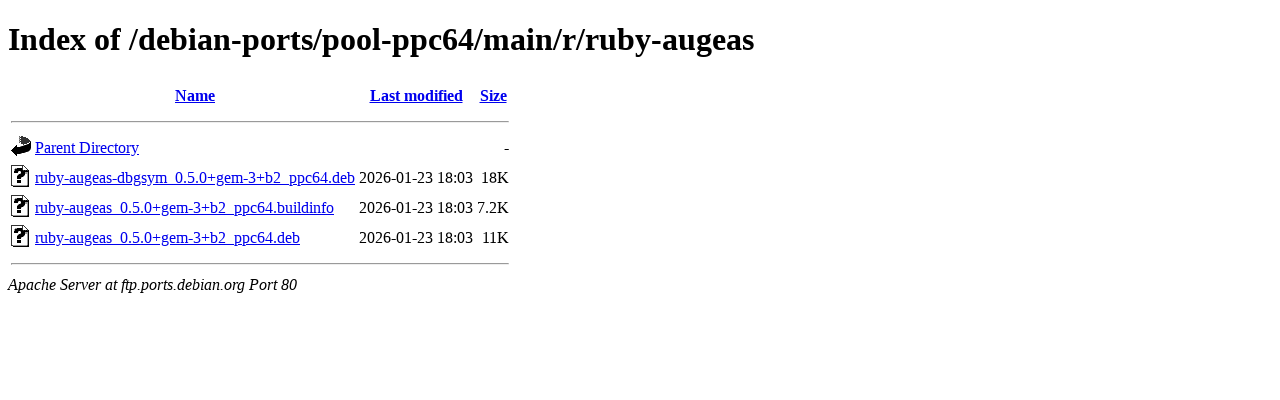

--- FILE ---
content_type: text/html;charset=UTF-8
request_url: http://ftp.ports.debian.org/debian-ports/pool-ppc64/main/r/ruby-augeas/
body_size: 538
content:
<!DOCTYPE HTML PUBLIC "-//W3C//DTD HTML 4.01//EN" "http://www.w3.org/TR/html4/strict.dtd">
<html>
 <head>
  <title>Index of /debian-ports/pool-ppc64/main/r/ruby-augeas</title>
 </head>
 <body>
<h1>Index of /debian-ports/pool-ppc64/main/r/ruby-augeas</h1>
  <table>
   <tr><th valign="top"><img src="/icons/blank.gif" alt="[ICO]"></th><th><a href="?C=N;O=D">Name</a></th><th><a href="?C=M;O=A">Last modified</a></th><th><a href="?C=S;O=A">Size</a></th></tr>
   <tr><th colspan="4"><hr></th></tr>
<tr><td valign="top"><img src="/icons/back.gif" alt="[PARENTDIR]"></td><td><a href="/debian-ports/pool-ppc64/main/r/">Parent Directory</a></td><td>&nbsp;</td><td align="right">  - </td></tr>
<tr><td valign="top"><img src="/icons/unknown.gif" alt="[   ]"></td><td><a href="ruby-augeas-dbgsym_0.5.0+gem-3+b2_ppc64.deb">ruby-augeas-dbgsym_0.5.0+gem-3+b2_ppc64.deb</a></td><td align="right">2026-01-23 18:03  </td><td align="right"> 18K</td></tr>
<tr><td valign="top"><img src="/icons/unknown.gif" alt="[   ]"></td><td><a href="ruby-augeas_0.5.0+gem-3+b2_ppc64.buildinfo">ruby-augeas_0.5.0+gem-3+b2_ppc64.buildinfo</a></td><td align="right">2026-01-23 18:03  </td><td align="right">7.2K</td></tr>
<tr><td valign="top"><img src="/icons/unknown.gif" alt="[   ]"></td><td><a href="ruby-augeas_0.5.0+gem-3+b2_ppc64.deb">ruby-augeas_0.5.0+gem-3+b2_ppc64.deb</a></td><td align="right">2026-01-23 18:03  </td><td align="right"> 11K</td></tr>
   <tr><th colspan="4"><hr></th></tr>
</table>
<address>Apache Server at ftp.ports.debian.org Port 80</address>
</body></html>
